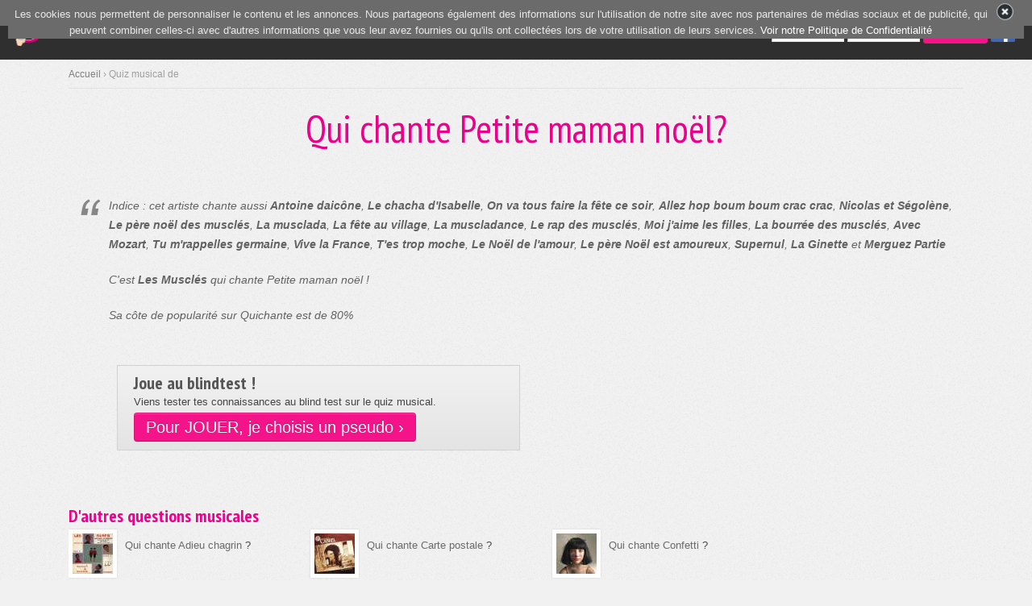

--- FILE ---
content_type: text/html; charset=iso8859-15
request_url: https://www.quichante.com/Petite_maman_noel-Les_Muscles-qcbcjzyilscv.php
body_size: 4979
content:
<!doctype html>
<html lang="fr">
  <head>
    <meta charset="iso-8859-1">
    <meta name="viewport" content="width=device-width, initial-scale=1, shrink-to-fit=no">
    <meta name="description" content="">    <title>Qui chante Petite maman noël ?</title>
		<link rel="shortcut icon" href="/favicon.ico" type="image/x-icon">
		<link rel="icon" href="/favicon.ico" type="image/x-icon">

	  <!--FB-->
	  <meta property="og:locale" content="fr_FR"/>
	  <meta property="og:locale:alternate" content="en_US"/>
	  <meta property="og:site_name" content="Quichante.com"/>
	  <meta property="fb:app_id" content="133846323348702" />

	  <meta property="og:title" content="Qui chante Petite maman noël ?" />
		<meta property="og:image" content="/images/couverture_fb.png"/>
		<meta property="og:description" content=""/>

	  <!-- CSS -->
		<link href="/css/bootstrap.css" rel="stylesheet">
    <style>
      .bd-placeholder-img {
        font-size: 1.125rem;
        text-anchor: middle;
        -webkit-user-select: none;
        -moz-user-select: none;
        -ms-user-select: none;
        user-select: none;
      }

      @media (min-width: 768px) {
        .bd-placeholder-img-lg {
          font-size: 3.5rem;
        }
      }
    </style>
    <!-- Custom styles for this template -->
    <link href="/css/jumbotron.css?1" rel="stylesheet">
    <link rel="stylesheet" href="/css/style-v2.23.css?3" type="text/css" media="all" />

		<!-- Jquery -->
		<script src="/script/jquery-3.4.1.min.js"></script>
		<script type="text/javascript" src="/script/jquery-ui-1.12.1/jquery-ui.min.js"></script>
		<link rel="stylesheet" type="text/css" href="/script/jquery-ui-1.12.1/jquery-ui.css">

		<!-- Upload de fichiers -->
		<script src="/script/uploadifive/jquery.uploadifive.js" type="text/javascript"></script>
		<link rel="stylesheet" type="text/css" href="/script/uploadifive/uploadifive.css">
		<!--script src="/script/uploadify/jquery.uploadify.js" type="text/javascript"></script>
		<link rel="stylesheet" type="text/css" href="/script/uploadify/uploadify.css"-->

		<!--Tabulation pour les classements (home) -->
		<script type="text/javascript" src="/script/jquery.idTabs.min.js"></script>

		<!-- Detail compte sur mouseover -->
		<script type="text/javascript" src="/script/jquery.qtip.min.js?1"> </script>
		<link rel="stylesheet" type="text/css" href="/script/jquery.qtip.css?2">

		<script type="text/javascript" src="/script/custom-v2.14.js?11"></script>

		<!-- Boutons pour Post Forum -->
		<link rel="stylesheet" type="text/css" href="/script/markitup/skins/markitup/style.css?2" />
		<link rel="stylesheet" type="text/css" href="/script/markitup/sets/bbcode/style-v1_0.css?1" />
		<script type="text/javascript" src="/script/markitup/jquery.markitup.js?1"></script>
		<script type="text/javascript" src="/script/markitup/sets/bbcode/set-v1_0.js?1"></script>

		<!-- Jplayer -->
		<script type="text/javascript" src="/blindtest/jplayer/js/jquery.jplayer.min.js"></script>

		<link rel="stylesheet" href="/script/slider/css/jquery.slider.css?1" type="text/css"/>
		<script type="text/javascript" src="/script/jquery.slider.js?1"></script>

		<!-- Fancybox -->
		<link rel="stylesheet" type="text/css" href="/script/jquery.fancybox.min.css">
		<script src="/script/jquery.fancybox.min.js"></script>

		<!-- Boostrap -->
		<script src="/script/bootstrap/js/bootstrap.bundle.min.js"></script>

				
		<!--Statistiques Google-->
		<script>
		  (function(i,s,o,g,r,a,m){i['GoogleAnalyticsObject']=r;i[r]=i[r]||function(){
		  (i[r].q=i[r].q||[]).push(arguments)},i[r].l=1*new Date();a=s.createElement(o),
		  m=s.getElementsByTagName(o)[0];a.async=1;a.src=g;m.parentNode.insertBefore(a,m)
		  })(window,document,'script','//www.google-analytics.com/analytics.js','ga');

		  ga('create', 'UA-2470881-13', 'auto');
		  ga('send', 'pageview');
		</script>
		  </head>
  <body >
<div id="fb-root"></div>
<script>
  window.fbAsyncInit = function() {
    FB.init({
      appId      : '133846323348702',
      xfbml      : true,
      version    : 'v2.6'
    });
  };

  (function(d, s, id){
     var js, fjs = d.getElementsByTagName(s)[0];
     if (d.getElementById(id)) {return;}
     js = d.createElement(s); js.id = id;
     js.src = "//connect.facebook.net/fr_FR/sdk.js";
     fjs.parentNode.insertBefore(js, fjs);
   }(document, 'script', 'facebook-jssdk'));
</script>
<nav class="navbar navbar-expand-md navbar-dark fixed-top bg-dark">
  <a class="navbar-brand" href="/"><img alt="Quichante" src="/images/logo2012.png" height="45" /></a>
  <div id=nb_conn_xs class=hidden-md2></div>
  <button class="navbar-toggler" type="button" data-toggle="collapse" data-target="#navbarsExampleDefault" aria-controls="navbarsExampleDefault" aria-expanded="false" aria-label="Toggle navigation">
    <span class="navbar-toggler-icon"></span>
  </button>

  <div class="collapse navbar-collapse" id="navbarsExampleDefault">
    <ul class="navbar-nav mr-auto">
      <li class="nav-item ">
        <a class="nav-link" href="/">Blind Test <span class="sr-only">(current)</span></a>
      </li>
      <!--li class="nav-item">
        <a class="nav-link disabled" href="#" tabindex="-1" aria-disabled="true">Disabled</a>
      </li-->
            <li class="nav-item dropdown ">
        <a class="nav-link dropdown-toggle" href="#" id="dropdown01" data-toggle="dropdown" aria-haspopup="true" aria-expanded="false">Communauté</a>
        <div class="dropdown-menu" aria-labelledby="dropdown01">
          <a class="dropdown-item" href="/forum">Forums</a>
          <a class="dropdown-item" href="/news_actu.php">Nouveautés & Actu</a>
          <a class="dropdown-item" href="/classement.php" style=margin-top:10px;>Classement général</a>
          <a class="dropdown-item" href="/classement.php?type=theme_semaine">Classement par thème</a>
          <a class="dropdown-item" href="/badges.php" style=margin-top:10px;>Badges & Niveaux</a>
          <a class="dropdown-item" href="/membres-recompenses.php">Les membres récompensés</a>
          <a class="dropdown-item" href="/nouvelle_musique.php" margin-top:10px;>Ajouter des extraits musicaux</a>
        </div>
      </li>

    </ul>
    <div id=nb_conn></div>
    
  		<form action="/login.php?action=envoyer" method="post" name="formLogin">
  		<div id="login">
 			<div style=float:right;vertical-align:middle;>
						<input type="text" name="username" size="10" placeholder="Pseudo" value="Pseudo" onblur="if(this.value=='') this.value='Pseudo';" onfocus="this.value='';" />
						<input type="password" name="password" value="Passe" size="10"  onblur="if(this.value=='') this.value='';" onfocus="this.value='';" placeholder="Mot de passe" />
						<input type="submit" style=padding:5px; class="btn btn-primary btn-sm" value="Connexion" />
						<img alt="Se connecter avec Facebook" src="/images/fb_icon.png" id="facebook"  style="vertical-align:middle;border:0;cursor:pointer;" height=30 onclick="document.location='/fb_login.php'""/>

		</div>
		</div></form>      </div>
</nav>
<main role="main">
<div id="hidden"></div>

<div class="modal fade" id="dialogMe" tabindex="-1" role="dialog" aria-labelledby="dialogMe" aria-hidden="true">
  <div class="modal-dialog" role="document">
    <div class="modal-content">
      <div class="modal-header">
        <h5 class="modal-title" id="exampleModalLabel"></h5>
        <button type="button" class="close" data-dismiss="modal" aria-label="Close">
          <span aria-hidden="true">&times;</span>
        </button>
      </div>
      <div class="modal-body">
        
      </div>
      
    </div>
    <div class="center uppercase white">[ Touche Espace pour Fermer ]</div>
  </div>
</div>

<div class="container">
	<div id="content">


<div id="main-content-sidebar">
		<div class="bread-crumbs"><a href="/index.php" title="Accueil du Blind test">Accueil</a> &rsaquo; Quiz musical de </div>

		<h1>Qui chante Petite maman noël?</h1>
    <blockquote>
			<div style=margin-bottom:20px;>Indice : cet artiste chante aussi  <b>Antoine daicône</b>,  <b>Le chacha d'Isabelle</b>,  <b>On va tous faire la fête ce soir</b>,  <b>Allez hop boum boum crac crac</b>,  <b>Nicolas et Ségolène</b>,  <b>Le père noël des musclés</b>,  <b>La musclada</b>,  <b>La fête au village</b>,  <b>La muscladance</b>,  <b>Le rap des musclés</b>,  <b>Moi j'aime les filles</b>,  <b>La bourrée des musclés</b>,  <b>Avec Mozart</b>,  <b>Tu m'rappelles germaine</b>,  <b>Vive la France</b>,  <b>T'es trop moche</b>,  <b>Le Noël de l'amour</b>,  <b>Le père Noël est amoureux</b>,  <b>Supernul</b>,  <b>La Ginette</b> et <b>Merguez Partie</b></div>
			<div style=margin-bottom:20px;>C'est <b>Les Musclés</b> qui chante Petite maman noël !</div>
			<div style=margin-bottom:20px;>Sa côte de popularité sur Quichante est de 80%</div>
			
    </blockquote>


<div class="feature-box" style="width:500px;float:left;margin-left:60px;margin-top:30px;margin-bottom:50px;">
	<h3>Joue au blindtest !</h3>
    Viens tester tes connaissances au blind test sur le quiz musical.<br />
    <a href="inscription.php" title="Inscris toi au quizz" class="big-button moyen" style="margin-top:3px;">Pour JOUER, je choisis un pseudo &rsaquo;</a></center>
</div>



		<div style="clear:both;"></div>

		<br />
  <h3>D'autres questions musicales</h3>
	  <div style="width:300px;float:left;margin-bottom:5px;">
	  <img src="pochette/pfkzehk42u.jpg" alt="Adieu chagrin Les Surfs" class="imageborder" style="float:left;margin-right:10px;">
	  	<div style="margin-top:10px;">
	  	<a href="Adieu_chagrin-Les_Surfs-qcdr1eah7fgo.php" title="Adieu chagrin">Qui chante Adieu chagrin</a> ?
	  	</div>
	  </div>
	  <div style="width:300px;float:left;margin-bottom:5px;">
	  <img src="pochette/bsp8ydu4y2.jpg" alt="Carte postale Francis Cabrel" class="imageborder" style="float:left;margin-right:10px;">
	  	<div style="margin-top:10px;">
	  	<a href="Carte_postale-Francis_Cabrel-qc5jgac4e34a.php" title="Carte postale">Qui chante Carte postale</a> ?
	  	</div>
	  </div>
	  <div style="width:300px;float:left;margin-bottom:5px;">
	  <img src="pochette/n3zcajc381.jpg" alt="Confetti Sia" class="imageborder" style="float:left;margin-right:10px;">
	  	<div style="margin-top:10px;">
	  	<a href="Confetti-Sia-qcw4t6gbqqrg.php" title="Confetti">Qui chante Confetti</a> ?
	  	</div>
	  </div>
	  <div style="width:300px;float:left;margin-bottom:5px;">
	  <img src="pochette/bba0nha2c8.jpg" alt="Ringo Starr La Grande Sophie" class="imageborder" style="float:left;margin-right:10px;">
	  	<div style="margin-top:10px;">
	  	<a href="Ringo_Starr-La_Grande_Sophie-qcxhkzu6ly4e.php" title="Ringo Starr">Qui chante Ringo Starr</a> ?
	  	</div>
	  </div>
	  <div style="width:300px;float:left;margin-bottom:5px;">
	  <img src="pochette/oyk73qtn77.jpg" alt="Eblouie par la nuit Zaz" class="imageborder" style="float:left;margin-right:10px;">
	  	<div style="margin-top:10px;">
	  	<a href="Eblouie_par_la_nuit-Zaz-qc797ip3eizf.php" title="Eblouie par la nuit">Qui chante Eblouie par la nuit</a> ?
	  	</div>
	  </div>
	  <div style="width:300px;float:left;margin-bottom:5px;">
	  <img src="pochette/yk7p8csryf.jpg" alt="Amour de corridor François Feldman" class="imageborder" style="float:left;margin-right:10px;">
	  	<div style="margin-top:10px;">
	  	<a href="Amour_de_corridor-Francois_Feldman-qc3bkfp4pvut.php" title="Amour de corridor">Qui chante Amour de corridor</a> ?
	  	</div>
	  </div>
</div>
  </div></div>
		<div id="dialog-message"></div>
<script data-ad-client="ca-pub-7119113362974023" async src="https://pagead2.googlesyndication.com/pagead/js/adsbygoogle.js"></script>
	 <div id="zfx-cnil" class="hidden-xs" style="text-align:center;background-color:#6b6b6b;opacity: 1;">
	 	<div style="text-align:center;height:0px;">
			<div style=width:100%;margin:auto;>
				<div class=float-right id="zfx-cnil-close" style=margin-right:10px;>
		 			<img src="/images/footer-social-close.png" height="28" alt="fermer" />
		 		</div>
	 		<div style="padding-top:8px;text-align:center;background-color:#6b6b6b;opacity: 1;">
		 			<font color=#e9e9e9 size=2>Les cookies nous permettent de personnaliser le contenu et les annonces. Nous partageons également des informations sur l'utilisation de notre site avec nos partenaires de médias sociaux et de publicité, qui peuvent combiner celles-ci avec d'autres informations que vous leur avez fournies ou qu'ils ont collectées lors de votre utilisation de leurs services. <a href=/privacy_policy.php style=color:white;>Voir notre Politique de Confidentialité</a></font>
		 		</div>

	 		</div>
	 	</div>
	 </div>
	 <script>launchCNIL();</script>
	 
<br><br><br>
</main>


<div id="footer">
	<footer class="container">
	<div id="footer-top">
		<div class="grid4column" id="joueursDirect">
			<div class=hidden-xs>
				<h3>Derniers joueurs connectés</h3>
				<div style=padding-top:15px;>
	       
	            <div class="fiche" id="fiche_Line260"><span style=position:relative><img src="/images/niveau_6.png" border=0 width=22 style=position:absolute;bottom:5px;right:-1px;><a  href="https://www.quichante.com/fiche-Line260.php" ><img style="border:0;" class="imageborder" src="/images/avatar/Line260.jpg?1768633105" alt="Line260" width="50" height="50" /></a></span><br />Line260</div>
	            
	            <div class="fiche" id="fiche_Pat0083"><span style=position:relative><img src="/images/niveau_3.png" border=0 width=22 style=position:absolute;bottom:5px;right:-1px;><a  href="https://www.quichante.com/fiche-Pat0083.php" ><img style="border:0;" class="imageborder" src="/images/avatar/Pat0083.jpg?1768633105" alt="Pat0083" width="50" height="50" /></a></span><br />Pat0083</div>
	            
	            <div class="fiche" id="fiche_Mae31"><span style=position:relative><img src="/images/niveau_4.png" border=0 width=22 style=position:absolute;bottom:5px;right:-1px;><a  href="https://www.quichante.com/fiche-Mae31.php"><img style="" src="https://graph.facebook.com/v2.6/10219588183512674/picture"  alt="Mae31"  width="50" height="50" class="imageborder"  /></a></span><br />Mae31</div>
	            
	            <div class="fiche" id="fiche_Tomohisa"><span style=position:relative><img src="/images/niveau_4.png" border=0 width=22 style=position:absolute;bottom:5px;right:-1px;><a  href="https://www.quichante.com/fiche-Tomohisa.php" ><img style="border:0;" class="imageborder" src="/images/avatar/Tomohisa.jpg?1768633105" alt="Tomohisa" width="50" height="50" /></a></span><br />Tomohisa</div>
	            
	            <div class="fiche" id="fiche_Lauranne17"><span style=position:relative><img src="/images/niveau_2.png" border=0 width=22 style=position:absolute;bottom:5px;right:-1px;><a  href="https://www.quichante.com/fiche-Lauranne17.php"><img style="" src="/images/avatar/no.gif"  class="imageborder" alt="Lauranne17"  width="50" height="50" /></a></span><br />Lauranne17</div>
	            
	            <div class="fiche" id="fiche_Succerpunch"><span style=position:relative><img src="/images/niveau_4.png" border=0 width=22 style=position:absolute;bottom:5px;right:-1px;><a  href="https://www.quichante.com/fiche-Succerpunch.php" ><img style="border:0;" class="imageborder" src="/images/avatar/Succerpunch.jpg?1768633105" alt="Succerpunch" width="50" height="50" /></a></span><br />Succerpunch</div>
	            
	            <div class="fiche" id="fiche_Floflo39"><span style=position:relative><img src="/images/niveau_6.png" border=0 width=22 style=position:absolute;bottom:5px;right:-1px;><a  href="https://www.quichante.com/fiche-Floflo39.php" ><img style="border:0;" class="imageborder" src="/images/avatar/Floflo39.jpg?1768633105" alt="Floflo39" width="50" height="50" /></a></span><br />Floflo39</div>
	            
	            <div class="fiche" id="fiche_Salemlechat"><span style=position:relative><img src="/images/niveau_1.png" border=0 width=22 style=position:absolute;bottom:5px;right:-1px;><a  href="https://www.quichante.com/fiche-Salemlechat.php"><img style="" src="/images/avatar/no.gif"  class="imageborder" alt="Salemlechat"  width="50" height="50" /></a></span><br />Salemlechat</div>
	            	       </div>
	       <div class=clear></div>
	       <br>
       </div>
       
		</div>

		<div class="grid4column hidden-sm">
			<h3>Plus d'infos</h3>
			<ul>
				<li><a title="R&egrave;gles du blind test" href="/blind-test.php">Aide</a></li>
				<li><a title="Faq" href="/music-quizz-faq.php">Faq</a></li>
				<li><a title="Partenaires" href="/partenaires.php">Partenaires</a></li>
			  <li><a title="Contact" href="http://www.lamochila-rd.com">Cowork Santo Domingo</a></li>
    	</ul>
		</div>

		<div class="grid4column lastcolumn hidden-md">
			<h3>Réseaux sociaux</h3>
      <!-- Facebook social -->
			<a href="https://www.facebook.com/quichante.com.blindtest"><img src=/images/logo_suivi_fb.png border=0 height=140></a>
		</div>

	</div>
	<div class=center style=padding-bottom:30px; id="footer-top2">Copyright 2026 Quichante.com 2.03<br><a href=/privacy_policy.php>Confidentialité</a> - <a href=/mentions_legales.php>Mentions légales</a> - <a href=/cgu.php>CGU</a> - <a href=/contact.php>Contact</a></div>
	

</footer>
</div>
</html>

--- FILE ---
content_type: text/html; charset=iso-8859-1
request_url: https://www.quichante.com/ajax/membre.php?act=nb_connectes
body_size: -29
content:
<a href="javascript:dialogMe('/ajax/membre.php','act=popup_connectes','5 joueurs en ligne dont 1 membre')">5 joueurs en ligne</a>

--- FILE ---
content_type: text/html; charset=utf-8
request_url: https://www.google.com/recaptcha/api2/aframe
body_size: 264
content:
<!DOCTYPE HTML><html><head><meta http-equiv="content-type" content="text/html; charset=UTF-8"></head><body><script nonce="bN-dR-i7gGvelH2eOcmMag">/** Anti-fraud and anti-abuse applications only. See google.com/recaptcha */ try{var clients={'sodar':'https://pagead2.googlesyndication.com/pagead/sodar?'};window.addEventListener("message",function(a){try{if(a.source===window.parent){var b=JSON.parse(a.data);var c=clients[b['id']];if(c){var d=document.createElement('img');d.src=c+b['params']+'&rc='+(localStorage.getItem("rc::a")?sessionStorage.getItem("rc::b"):"");window.document.body.appendChild(d);sessionStorage.setItem("rc::e",parseInt(sessionStorage.getItem("rc::e")||0)+1);localStorage.setItem("rc::h",'1768633109039');}}}catch(b){}});window.parent.postMessage("_grecaptcha_ready", "*");}catch(b){}</script></body></html>

--- FILE ---
content_type: application/javascript; charset=iso8859-15
request_url: https://www.quichante.com/script/jquery.slider.js?1
body_size: 4139
content:
(function() {
    function r(e, n, t) {
        function o(i, f) {
            if (!n[i]) {
                if (!e[i]) {
                    var c = "function" == typeof require && require;
                    if (!f && c) return c(i, !0);
                    if (u) return u(i, !0);
                    var a = new Error("Cannot find module '" + i + "'");
                    throw a.code = "MODULE_NOT_FOUND", a;
                }
                var p = n[i] = {
                    exports: {}
                };
                e[i][0].call(p.exports, function(r) {
                    var n = e[i][1][r];
                    return o(n || r);
                }, p, p.exports, r, e, n, t);
            }
            return n[i].exports;
        }
        for (var u = "function" == typeof require && require, i = 0; i < t.length; i++) o(t[i]);
        return o;
    }
    return r;
})()({
    1: [ function(require, module, exports) {
        "use strict";
        var _createClass = function() {
            function defineProperties(target, props) {
                for (var i = 0; i < props.length; i++) {
                    var descriptor = props[i];
                    descriptor.enumerable = descriptor.enumerable || false;
                    descriptor.configurable = true;
                    if ("value" in descriptor) descriptor.writable = true;
                    Object.defineProperty(target, descriptor.key, descriptor);
                }
            }
            return function(Constructor, protoProps, staticProps) {
                if (protoProps) defineProperties(Constructor.prototype, protoProps);
                if (staticProps) defineProperties(Constructor, staticProps);
                return Constructor;
            };
        }();
        function _classCallCheck(instance, Constructor) {
            if (!(instance instanceof Constructor)) {
                throw new TypeError("Cannot call a class as a function");
            }
        }
        (function($) {
            var defaults = {
                container: null,
                items: null,
                prev: null,
                next: null,
                links: null,
                idx: 0,
                duration: 300,
                loop: true,
                autoPlay: false,
                delay: 5e3,
                useSwipe: true,
                swipeChangeOn: .5,
                swipeRatio: function swipeRatio(ratioX) {
                    return ratioX;
                },
                activeClass: "is-active",
                disabledClass: "is-disabled",
                hideArrows: false,
                hideLinks: false,
                effect: "slide",
                effects: {
                    slide: {
                        oldSlideCSS: function oldSlideCSS(oldIdx, newIdx, ratio) {
                            var coef = oldIdx < newIdx && !(this.opt.loop && oldIdx === 0 && newIdx === this.count - 1) || this.opt.loop && oldIdx === this.count - 1 && newIdx === 0 ? -1 : 1;
                            return {
                                left: coef * ratio * 100 + "%"
                            };
                        },
                        newSlideCSS: function newSlideCSS(oldIdx, newIdx, ratio) {
                            var coef = oldIdx < newIdx && !(this.opt.loop && oldIdx === 0 && newIdx === this.count - 1) || this.opt.loop && oldIdx === this.count - 1 && newIdx === 0 ? 1 : -1;
                            return {
                                left: coef * (1 - ratio) * 100 + "%"
                            };
                        },
                        resetSlideCSS: function resetSlideCSS() {
                            return {
                                left: ""
                            };
                        }
                    },
                    fade: {
                        oldSlideCSS: function oldSlideCSS(oldIdx, newIdx, ratio) {
                            return {
                                opacity: 1 - ratio,
                                zIndex: 1
                            };
                        },
                        newSlideCSS: function newSlideCSS(oldIdx, newIdx, ratio) {
                            return {
                                opacity: ratio,
                                zIndex: 2
                            };
                        },
                        resetSlideCSS: function resetSlideCSS() {
                            return {
                                opacity: "",
                                zIndex: ""
                            };
                        }
                    }
                },
                beforeChange: null,
                afterChange: null,
                duringChange: null
            };
            var prop = window.Symbol ? window.Symbol("slider") : "__slider";
            var Slider = function() {
                function Slider(el, options) {
                    _classCallCheck(this, Slider);
                    this.el = el;
                    this.opt = $.extend({}, defaults, options);
                    this.__timer = -1;
                    if (!(this.opt.effect in this.opt.effects)) {
                        throw new Error("Effect " + this.opt.effect + " does not exist");
                    }
                    this.$container = this.opt.container ? $(this.opt.container) : $(this.el);
                    this.$items = this.opt.items ? $(this.opt.items) : this.$container.children();
                    this.$links = $(this.opt.links);
                    this.$prev = $(this.opt.prev);
                    this.$next = $(this.opt.next);
                    this._bindResize();
                    this._bindControl();
                    if (this.opt.useSwipe) {
                        this._bindTouch();
                        this._bindMouse();
                    }
                    if (this.opt.autoPlay) {
                        this.start();
                    }
                    this.$items.hide();
                    this.show(this.opt.idx, true);
                }
                _createClass(Slider, [ {
                    key: "showPrev",
                    value: function showPrev(force) {
                        var idx = this._getPrevIdx();
                        if (idx !== -1) {
                            this.show(idx, force);
                        }
                    }
                }, {
                    key: "showNext",
                    value: function showNext(force) {
                        var idx = this._getNextIdx();
                        if (idx !== -1) {
                            this.show(idx, force);
                        }
                    }
                }, {
                    key: "show",
                    value: function show(idx, force) {
                        var _this = this;
                        if (idx === this.idx) {
                            console.warn("Trying to show current slide");
                            return;
                        }
                        if (idx < 0 && idx > this.count - 1) {
                            console.warn("Trying to show slide out of range: " + idx);
                            return;
                        }
                        if (this.isPlaying) {
                            this.__wasPlaying = true;
                            this.stop();
                        }
                        var d = force ? 0 : this.opt.duration;
                        var oldIdx = this.idx, $old = oldIdx !== -1 ? this.$items.eq(oldIdx) : $(), $new = this.$items.eq(idx);
                        if (this.opt.beforeChange) {
                            this.opt.beforeChange.call(this, oldIdx, idx);
                        }
                        if ($old.length) {
                            $old.css(this._getPrevSlideCSS(oldIdx, idx, 0)).animate(this._getPrevSlideCSS(oldIdx, idx, 1), {
                                duration: d,
                                complete: function complete() {
                                    $old.css(_this._getResetSlideCSS()).hide();
                                }
                            });
                        }
                        $new.css(this._getNextSlideCSS(oldIdx, idx, 0)).show().animate(this._getNextSlideCSS(oldIdx, idx, 1), {
                            duration: d,
                            complete: function complete() {
                                $new.css(_this._getResetSlideCSS());
                                if (_this.opt.afterChange) {
                                    _this.opt.afterChange.call(_this, oldIdx, idx);
                                }
                                if (_this.__wasPlaying) {
                                    _this.start();
                                    delete _this.__wasPlaying;
                                }
                            },
                            progress: function progress(a, p) {
                                if (_this.opt.duringChange) {
                                    _this.opt.duringChange.call(_this, oldIdx, idx, p);
                                }
                            }
                        });
                        this.idx = idx;
                        this.check();
                    }
                }, {
                    key: "start",
                    value: function start() {
                        var _this2 = this;
                        this.stop();
                        this.__timer = setTimeout(function() {
                            _this2.showNext();
                        }, this.opt.delay);
                    }
                }, {
                    key: "stop",
                    value: function stop() {
                        if (this.__timer !== -1) {
                            clearTimeout(this.__timer);
                            this.__timer = -1;
                        }
                    }
                }, {
                    key: "check",
                    value: function check() {
                        this.$links.removeClass(this.opt.activeClass).eq(this.idx).addClass(this.opt.activeClass);
                        if (this.count <= 1) {
                            if (this.opt.hideArrows) {
                                this.$prev.hide();
                                this.$next.hide();
                            }
                            if (this.opt.hideLinks) {
                                this.$links.hide();
                            }
                        } else {
                            if (this.opt.hideArrows) {
                                this.$prev.show();
                                this.$next.show();
                            }
                            if (this.opt.hideLinks) {
                                this.$links.show();
                            }
                        }
                        if (this._getPrevIdx() === -1) {
                            this.$prev.addClass(this.opt.disabledClass);
                        } else {
                            this.$prev.removeClass(this.opt.disabledClass);
                        }
                        if (this._getNextIdx() === -1) {
                            this.$next.addClass(this.opt.disabledClass);
                        } else {
                            this.$next.removeClass(this.opt.disabledClass);
                        }
                    }
                }, {
                    key: "resize",
                    value: function resize() {
                        var offset = this.$container.offset(), width = this.$container.outerWidth(), height = this.$container.outerHeight();
                        this.__offset = {
                            x: offset.left,
                            y: offset.top
                        };
                        this.__size = {
                            x: width,
                            y: height
                        };
                    }
                }, {
                    key: "_getPrevIdx",
                    value: function _getPrevIdx() {
                        var idx = this.idx - 1;
                        if (idx < 0) {
                            if (this.opt.loop) {
                                return this.count - 1;
                            } else {
                                return -1;
                            }
                        }
                        return idx;
                    }
                }, {
                    key: "_getNextIdx",
                    value: function _getNextIdx() {
                        var idx = this.idx + 1;
                        if (idx > this.count - 1) {
                            if (this.opt.loop) {
                                return 0;
                            } else {
                                return -1;
                            }
                        }
                        return idx;
                    }
                }, {
                    key: "_bindResize",
                    value: function _bindResize() {
                        var _this3 = this;
                        this.__resize = function() {
                            _this3.resize();
                        };
                        $(window).on("resize", this.__resize);
                        this.resize();
                    }
                }, {
                    key: "_unbindResize",
                    value: function _unbindResize() {
                        $(window).off("resize", this.__resize);
                        delete this.resize;
                    }
                }, {
                    key: "_bindControl",
                    value: function _bindControl() {
                        var _this4 = this;
                        this.__prevClick = function(e) {
                            e.preventDefault();
                            _this4.showPrev();
                        };
                        this.__nextClick = function(e) {
                            e.preventDefault();
                            _this4.showNext();
                        };
                        this.__linksClick = function(e) {
                            e.preventDefault();
                            var idx = _this4.$links.index(e.target);
                            if (idx !== _this4.idx) {
                                _this4.show(idx);
                            }
                        };
                        this.$prev.on("click", this.__prevClick);
                        this.$next.on("click", this.__nextClick);
                        this.$links.on("click", this.__linksClick);
                    }
                }, {
                    key: "_unbindControl",
                    value: function _unbindControl() {
                        this.$prev.off("click", this.__prevClick).removeClass(this.opt.disabledClass);
                        this.$next.off("click", this.__nextClick).removeClass(this.opt.disabledClass);
                        this.$links.off("click", this.__linksClick).removeClass(this.opt.activeClass);
                        delete this.__prevClick;
                        delete this.__nextClick;
                        delete this.__linksClick;
                    }
                }, {
                    key: "_bindTouch",
                    value: function _bindTouch() {
                        var _this5 = this;
                        this.__touchStart = function(e) {
                            var point = _this5._getTouch(e);
                            if (point) {
                                _this5._startSwipe(point);
                                _this5.$container.on("touchmove", _this5.__touchMove).on("touchend", _this5.__touchEnd).on("touchcancel", _this5.__touchCancel);
                            }
                        };
                        this.__touchMove = function(e) {
                            var point = _this5._getTouch(e);
                            if (point) {
                                _this5._moveSwipe(point);
                            }
                        };
                        this.__touchEnd = function(e) {
                            var point = _this5._getTouch(e);
                            if (point) {
                                _this5._endSwipe(point);
                            }
                            _this5.$container.off("touchmove", _this5.__touchMove).off("touchend", _this5.__touchEnd).off("touchcancel", _this5.__touchCancel);
                        };
                        this.__touchCancel = function() {
                            _this5._endSwipe();
                            _this5.$container.off("touchmove", _this5.__touchMove).off("touchend", _this5.__touchEnd).off("touchcancel", _this5.__touchCancel);
                        };
                        this.$container.on("touchstart", this.__touchStart);
                    }
                }, {
                    key: "_unbindTouch",
                    value: function _unbindTouch() {
                        this.$container.off("touchstart", this.__touchStart);
                        delete this.__touchStart;
                        delete this.__touchMove;
                        delete this.__touchEnd;
                        delete this.__touchCancel;
                    }
                }, {
                    key: "_bindMouse",
                    value: function _bindMouse() {
                        var _this6 = this;
                        this.__mouseDown = function(e) {
                            var point = _this6._getMouse(e);
                            if (point) {
                                _this6._startSwipe(point);
                                _this6.$container.on("mousemove", _this6.__mouseMove).on("mouseup", _this6.__mouseUp);
                            }
                        };
                        this.__mouseMove = function(e) {
                            var point = _this6._getMouse(e);
                            if (point) {
                                _this6._moveSwipe(point);
                            }
                        };
                        this.__mouseUp = function(e) {
                            var point = _this6._getMouse(e);
                            if (point) {
                                _this6._endSwipe(point);
                            }
                            _this6.$container.off("mousemove", _this6.__mouseMove).off("mouseup", _this6.__mouseUp);
                        };
                        this.$container.on("mousedown", this.__mouseDown);
                    }
                }, {
                    key: "_unbindMouse",
                    value: function _unbindMouse() {
                        this.$container.off("mousedown", this.__mouseDown);
                        delete this.__mouseDown;
                        delete this.__mouseMove;
                        delete this.__mouseUp;
                    }
                }, {
                    key: "_getPrevSlideCSS",
                    value: function _getPrevSlideCSS(oldIdx, newIdx, ratio) {
                        return this.opt.effects[this.opt.effect].oldSlideCSS.call(this, oldIdx, newIdx, ratio);
                    }
                }, {
                    key: "_getNextSlideCSS",
                    value: function _getNextSlideCSS(oldIdx, newIdx, ratio) {
                        return this.opt.effects[this.opt.effect].newSlideCSS.call(this, oldIdx, newIdx, ratio);
                    }
                }, {
                    key: "_getResetSlideCSS",
                    value: function _getResetSlideCSS() {
                        return this.opt.effects[this.opt.effect].resetSlideCSS.call(this);
                    }
                }, {
                    key: "_startSwipe",
                    value: function _startSwipe(point) {
                        this.point = point;
                        if (this.isPlaying) {
                            this.__wasPlaying = true;
                            this.stop();
                        }
                    }
                }, {
                    key: "_moveSwipe",
                    value: function _moveSwipe(point) {
                        if (!this.point) return true;
                        var kx = (point.x - this.point.x) / this.__size.x, ky = (point.y - this.point.y) / this.__size.y, k = this.opt.swipeRatio(kx, ky), newIdx = k < 0 ? this._getNextIdx() : this._getPrevIdx();
                        if (newIdx !== -1) {
                            if (newIdx !== this.__newIdx) {
                                if (this.__newIdx !== undefined) {
                                    this.$items.eq(this.__newIdx).css(this._getResetSlideCSS()).hide();
                                }
                                this.__newIdx = newIdx;
                                this.$items.eq(this.__newIdx).show();
                            }
                            if (this.__newIdx !== -1) {
                                var $old = this.$items.eq(this.idx), $new = this.$items.eq(this.__newIdx), ratio = Math.abs(k);
                                $old.css(this._getPrevSlideCSS(this.idx, this.__newIdx, ratio));
                                $new.css(this._getNextSlideCSS(this.idx, this.__newIdx, ratio));
                                if (this.opt.duringChange) {
                                    this.opt.duringChange.call(this, this.idx, this.__newIdx, ratio);
                                }
                            }
                        }
                    }
                }, {
                    key: "_endSwipe",
                    value: function _endSwipe(point) {
                        var _this7 = this;
                        if (!this.point) return true;
                        if (this.__newIdx !== undefined) {
                            var kx = point ? (point.x - this.point.x) / this.__size.x : 0, ky = point ? (point.y - this.point.y) / this.__size.y : 0, k = this.opt.swipeRatio(kx, ky);
                            var $old = this.$items.eq(this.idx), $new = this.$items.eq(this.__newIdx);
                            var ratio = Math.abs(k), d = this.opt.duration * ratio, oldIdx = this.idx, newIdx = this.__newIdx;
                            if (ratio >= this.opt.swipeChangeOn) {
                                if (this.opt.beforeChange) {
                                    this.opt.beforeChange.call(this, oldIdx, newIdx);
                                }
                                $old.animate(this._getPrevSlideCSS(oldIdx, newIdx, 1), {
                                    duration: d,
                                    complete: function complete() {
                                        $old.css(_this7._getResetSlideCSS()).hide();
                                    }
                                });
                                $new.animate(this._getNextSlideCSS(oldIdx, newIdx, 1), {
                                    duration: d,
                                    complete: function complete() {
                                        $new.css(_this7._getResetSlideCSS());
                                        if (_this7.opt.afterChange) {
                                            _this7.opt.afterChange.call(_this7, oldIdx, newIdx);
                                        }
                                    },
                                    progress: function progress(a, p) {
                                        if (_this7.opt.duringChange) {
                                            _this7.opt.duringChange.call(_this7, oldIdx, newIdx, ratio + p * (1 - ratio));
                                        }
                                    }
                                });
                                this.idx = this.__newIdx;
                                this.check();
                                if (this.__wasPlaying) {
                                    this.start();
                                    delete this.__wasPlaying;
                                }
                            } else {
                                $old.animate(this._getPrevSlideCSS(oldIdx, newIdx, 0), {
                                    duration: d,
                                    complete: function complete() {
                                        $old.css(_this7._getResetSlideCSS());
                                    }
                                });
                                $new.animate(this._getNextSlideCSS(oldIdx, newIdx, 0), {
                                    duration: d,
                                    complete: function complete() {
                                        $new.css(_this7._getResetSlideCSS()).hide();
                                    },
                                    progress: function progress(a, p) {
                                        if (_this7.opt.duringChange) {
                                            _this7.opt.duringChange.call(_this7, oldIdx, newIdx, ratio - p * ratio);
                                        }
                                    }
                                });
                            }
                            delete this.__newIdx;
                        }
                        delete this.point;
                    }
                }, {
                    key: "_getTouch",
                    value: function _getTouch(e) {
                        var touches = e.touches;
                        if (!touches || !touches.length) {
                            touches = e.targetTouches;
                        }
                        if (!touches || !touches.length) {
                            touches = e.changedTouches;
                        }
                        if (!touches || touches.length !== 1) {
                            return null;
                        }
                        return {
                            x: touches[0].pageX - this.__offset.x,
                            y: touches[0].pageY - this.__offset.y
                        };
                    }
                }, {
                    key: "_getMouse",
                    value: function _getMouse(e) {
                        return {
                            x: e.pageX - this.__offset.x,
                            y: e.pageY - this.__offset.y
                        };
                    }
                }, {
                    key: "destroy",
                    value: function destroy() {
                        this.stop();
                        this._unbindResize();
                        this._unbindControl();
                        if (this.opt.useSwipe) {
                            this._unbindTouch();
                            this._unbindMouse();
                        }
                        this.$items.stop(true, true).css({
                            display: ""
                        }).css(this._getResetSlideCSS());
                        this.$prev.css({
                            display: ""
                        }).removeClass(this.opt.disabledClass);
                        this.$next.css({
                            display: ""
                        }).removeClass(this.opt.disabledClass);
                        this.$links.css({
                            display: ""
                        }).removeClass(this.opt.activeClass);
                    }
                }, {
                    key: "count",
                    get: function get() {
                        return this.$items.length;
                    }
                }, {
                    key: "isPlaying",
                    get: function get() {
                        return this.__timer !== -1;
                    }
                } ]);
                return Slider;
            }();
            $.fn.extend({
                slider: function slider(arg) {
                    if (typeof arg === "string") {
                        var value = [];
                        for (var _len = arguments.length, args = Array(_len > 1 ? _len - 1 : 0), _key = 1; _key < _len; _key++) {
                            args[_key - 1] = arguments[_key];
                        }
                        for (var i = 0; i < this.length; i++) {
                            var slider = this.get(i)[prop];
                            if (slider) {
                                if (typeof slider[arg] !== "undefined") {
                                    if (/^_/.test(arg)) {
                                        throw new Error("Can't call " + arg + ": it isn't public");
                                    } else if (typeof slider[arg] === "function") {
                                        var res = slider[arg].apply(slider, args);
                                        value.push(res);
                                        if (arg === "destroy") {
                                            delete this.get(i)[prop];
                                        }
                                    } else {
                                        var _res = slider[arg];
                                        value.push(_res);
                                    }
                                } else {
                                    throw new Error("Can't call " + arg + ": no such method or property");
                                }
                            } else {
                                throw new Error("Can't call " + arg + ": Slider is not initialized");
                            }
                        }
                        if (this.length === 0) {
                            return undefined;
                        } else if (this.length === 1) {
                            return value[0];
                        } else {
                            return value;
                        }
                    } else {
                        for (var _i = 0; _i < this.length; _i++) {
                            if (this.get(_i)[prop]) {
                                throw new Error("Slider is already initialized");
                            } else {
                                this.get(_i)[prop] = new Slider(this.get(_i), arg);
                            }
                        }
                        return this;
                    }
                }
            });
        })(jQuery);
    }, {} ]
}, {}, [ 1 ]);
//# sourceMappingURL=maps/jquery.slider.js.map
